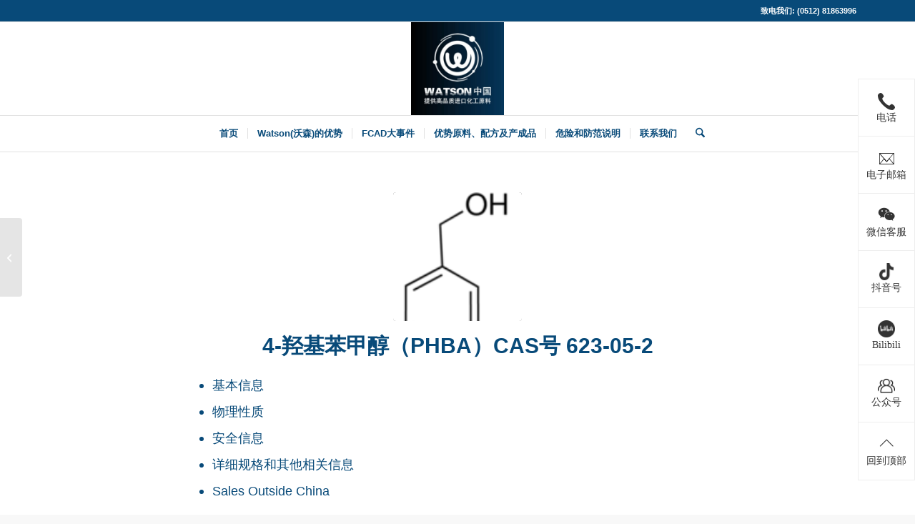

--- FILE ---
content_type: text/html; charset=UTF-8
request_url: https://www.watson-int.cn/4-%E7%BE%9F%E5%9F%BA%E8%8B%AF%E7%94%B2%E9%86%87%EF%BC%88phba%EF%BC%89cas%E5%8F%B7-623-05-2/
body_size: 14788
content:
<!DOCTYPE html>
<html lang="zh-Hans" class="html_stretched responsive av-preloader-disabled  html_header_top html_logo_center html_bottom_nav_header html_menu_right html_custom html_header_sticky html_header_shrinking html_header_topbar_active html_mobile_menu_phone html_header_searchicon html_content_align_center html_header_unstick_top html_header_stretch_disabled html_av-overlay-side html_av-overlay-side-minimal html_av-submenu-noclone html_entry_id_1448 av-cookies-no-cookie-consent av-no-preview av-default-lightbox html_text_menu_active av-mobile-menu-switch-default">
<head>
<meta charset="UTF-8" />
<meta name="robots" content="index, follow" />


<!-- mobile setting -->
<meta name="viewport" content="width=device-width, initial-scale=1">

<!-- Scripts/CSS and wp_head hook -->
<title>4-羟基苯甲醇（PHBA）CAS号 623-05-2 &#8211; Watson(沃森)</title>
<meta name='robots' content='max-image-preview:large' />
	<style>img:is([sizes="auto" i], [sizes^="auto," i]) { contain-intrinsic-size: 3000px 1500px }</style>
	<link rel='stylesheet' id='wp-block-library-css' href='https://www.watson-int.cn/wp-includes/css/dist/block-library/style.css?ver=6.8.3' type='text/css' media='all' />
<style id='global-styles-inline-css' type='text/css'>
:root{--wp--preset--aspect-ratio--square: 1;--wp--preset--aspect-ratio--4-3: 4/3;--wp--preset--aspect-ratio--3-4: 3/4;--wp--preset--aspect-ratio--3-2: 3/2;--wp--preset--aspect-ratio--2-3: 2/3;--wp--preset--aspect-ratio--16-9: 16/9;--wp--preset--aspect-ratio--9-16: 9/16;--wp--preset--color--black: #000000;--wp--preset--color--cyan-bluish-gray: #abb8c3;--wp--preset--color--white: #ffffff;--wp--preset--color--pale-pink: #f78da7;--wp--preset--color--vivid-red: #cf2e2e;--wp--preset--color--luminous-vivid-orange: #ff6900;--wp--preset--color--luminous-vivid-amber: #fcb900;--wp--preset--color--light-green-cyan: #7bdcb5;--wp--preset--color--vivid-green-cyan: #00d084;--wp--preset--color--pale-cyan-blue: #8ed1fc;--wp--preset--color--vivid-cyan-blue: #0693e3;--wp--preset--color--vivid-purple: #9b51e0;--wp--preset--color--metallic-red: #b02b2c;--wp--preset--color--maximum-yellow-red: #edae44;--wp--preset--color--yellow-sun: #eeee22;--wp--preset--color--palm-leaf: #83a846;--wp--preset--color--aero: #7bb0e7;--wp--preset--color--old-lavender: #745f7e;--wp--preset--color--steel-teal: #5f8789;--wp--preset--color--raspberry-pink: #d65799;--wp--preset--color--medium-turquoise: #4ecac2;--wp--preset--gradient--vivid-cyan-blue-to-vivid-purple: linear-gradient(135deg,rgba(6,147,227,1) 0%,rgb(155,81,224) 100%);--wp--preset--gradient--light-green-cyan-to-vivid-green-cyan: linear-gradient(135deg,rgb(122,220,180) 0%,rgb(0,208,130) 100%);--wp--preset--gradient--luminous-vivid-amber-to-luminous-vivid-orange: linear-gradient(135deg,rgba(252,185,0,1) 0%,rgba(255,105,0,1) 100%);--wp--preset--gradient--luminous-vivid-orange-to-vivid-red: linear-gradient(135deg,rgba(255,105,0,1) 0%,rgb(207,46,46) 100%);--wp--preset--gradient--very-light-gray-to-cyan-bluish-gray: linear-gradient(135deg,rgb(238,238,238) 0%,rgb(169,184,195) 100%);--wp--preset--gradient--cool-to-warm-spectrum: linear-gradient(135deg,rgb(74,234,220) 0%,rgb(151,120,209) 20%,rgb(207,42,186) 40%,rgb(238,44,130) 60%,rgb(251,105,98) 80%,rgb(254,248,76) 100%);--wp--preset--gradient--blush-light-purple: linear-gradient(135deg,rgb(255,206,236) 0%,rgb(152,150,240) 100%);--wp--preset--gradient--blush-bordeaux: linear-gradient(135deg,rgb(254,205,165) 0%,rgb(254,45,45) 50%,rgb(107,0,62) 100%);--wp--preset--gradient--luminous-dusk: linear-gradient(135deg,rgb(255,203,112) 0%,rgb(199,81,192) 50%,rgb(65,88,208) 100%);--wp--preset--gradient--pale-ocean: linear-gradient(135deg,rgb(255,245,203) 0%,rgb(182,227,212) 50%,rgb(51,167,181) 100%);--wp--preset--gradient--electric-grass: linear-gradient(135deg,rgb(202,248,128) 0%,rgb(113,206,126) 100%);--wp--preset--gradient--midnight: linear-gradient(135deg,rgb(2,3,129) 0%,rgb(40,116,252) 100%);--wp--preset--font-size--small: 1rem;--wp--preset--font-size--medium: 1.125rem;--wp--preset--font-size--large: 1.75rem;--wp--preset--font-size--x-large: clamp(1.75rem, 3vw, 2.25rem);--wp--preset--spacing--20: 0.44rem;--wp--preset--spacing--30: 0.67rem;--wp--preset--spacing--40: 1rem;--wp--preset--spacing--50: 1.5rem;--wp--preset--spacing--60: 2.25rem;--wp--preset--spacing--70: 3.38rem;--wp--preset--spacing--80: 5.06rem;--wp--preset--shadow--natural: 6px 6px 9px rgba(0, 0, 0, 0.2);--wp--preset--shadow--deep: 12px 12px 50px rgba(0, 0, 0, 0.4);--wp--preset--shadow--sharp: 6px 6px 0px rgba(0, 0, 0, 0.2);--wp--preset--shadow--outlined: 6px 6px 0px -3px rgba(255, 255, 255, 1), 6px 6px rgba(0, 0, 0, 1);--wp--preset--shadow--crisp: 6px 6px 0px rgba(0, 0, 0, 1);}:root { --wp--style--global--content-size: 800px;--wp--style--global--wide-size: 1130px; }:where(body) { margin: 0; }.wp-site-blocks > .alignleft { float: left; margin-right: 2em; }.wp-site-blocks > .alignright { float: right; margin-left: 2em; }.wp-site-blocks > .aligncenter { justify-content: center; margin-left: auto; margin-right: auto; }:where(.is-layout-flex){gap: 0.5em;}:where(.is-layout-grid){gap: 0.5em;}.is-layout-flow > .alignleft{float: left;margin-inline-start: 0;margin-inline-end: 2em;}.is-layout-flow > .alignright{float: right;margin-inline-start: 2em;margin-inline-end: 0;}.is-layout-flow > .aligncenter{margin-left: auto !important;margin-right: auto !important;}.is-layout-constrained > .alignleft{float: left;margin-inline-start: 0;margin-inline-end: 2em;}.is-layout-constrained > .alignright{float: right;margin-inline-start: 2em;margin-inline-end: 0;}.is-layout-constrained > .aligncenter{margin-left: auto !important;margin-right: auto !important;}.is-layout-constrained > :where(:not(.alignleft):not(.alignright):not(.alignfull)){max-width: var(--wp--style--global--content-size);margin-left: auto !important;margin-right: auto !important;}.is-layout-constrained > .alignwide{max-width: var(--wp--style--global--wide-size);}body .is-layout-flex{display: flex;}.is-layout-flex{flex-wrap: wrap;align-items: center;}.is-layout-flex > :is(*, div){margin: 0;}body .is-layout-grid{display: grid;}.is-layout-grid > :is(*, div){margin: 0;}body{padding-top: 0px;padding-right: 0px;padding-bottom: 0px;padding-left: 0px;}a:where(:not(.wp-element-button)){text-decoration: underline;}:root :where(.wp-element-button, .wp-block-button__link){background-color: #32373c;border-width: 0;color: #fff;font-family: inherit;font-size: inherit;line-height: inherit;padding: calc(0.667em + 2px) calc(1.333em + 2px);text-decoration: none;}.has-black-color{color: var(--wp--preset--color--black) !important;}.has-cyan-bluish-gray-color{color: var(--wp--preset--color--cyan-bluish-gray) !important;}.has-white-color{color: var(--wp--preset--color--white) !important;}.has-pale-pink-color{color: var(--wp--preset--color--pale-pink) !important;}.has-vivid-red-color{color: var(--wp--preset--color--vivid-red) !important;}.has-luminous-vivid-orange-color{color: var(--wp--preset--color--luminous-vivid-orange) !important;}.has-luminous-vivid-amber-color{color: var(--wp--preset--color--luminous-vivid-amber) !important;}.has-light-green-cyan-color{color: var(--wp--preset--color--light-green-cyan) !important;}.has-vivid-green-cyan-color{color: var(--wp--preset--color--vivid-green-cyan) !important;}.has-pale-cyan-blue-color{color: var(--wp--preset--color--pale-cyan-blue) !important;}.has-vivid-cyan-blue-color{color: var(--wp--preset--color--vivid-cyan-blue) !important;}.has-vivid-purple-color{color: var(--wp--preset--color--vivid-purple) !important;}.has-metallic-red-color{color: var(--wp--preset--color--metallic-red) !important;}.has-maximum-yellow-red-color{color: var(--wp--preset--color--maximum-yellow-red) !important;}.has-yellow-sun-color{color: var(--wp--preset--color--yellow-sun) !important;}.has-palm-leaf-color{color: var(--wp--preset--color--palm-leaf) !important;}.has-aero-color{color: var(--wp--preset--color--aero) !important;}.has-old-lavender-color{color: var(--wp--preset--color--old-lavender) !important;}.has-steel-teal-color{color: var(--wp--preset--color--steel-teal) !important;}.has-raspberry-pink-color{color: var(--wp--preset--color--raspberry-pink) !important;}.has-medium-turquoise-color{color: var(--wp--preset--color--medium-turquoise) !important;}.has-black-background-color{background-color: var(--wp--preset--color--black) !important;}.has-cyan-bluish-gray-background-color{background-color: var(--wp--preset--color--cyan-bluish-gray) !important;}.has-white-background-color{background-color: var(--wp--preset--color--white) !important;}.has-pale-pink-background-color{background-color: var(--wp--preset--color--pale-pink) !important;}.has-vivid-red-background-color{background-color: var(--wp--preset--color--vivid-red) !important;}.has-luminous-vivid-orange-background-color{background-color: var(--wp--preset--color--luminous-vivid-orange) !important;}.has-luminous-vivid-amber-background-color{background-color: var(--wp--preset--color--luminous-vivid-amber) !important;}.has-light-green-cyan-background-color{background-color: var(--wp--preset--color--light-green-cyan) !important;}.has-vivid-green-cyan-background-color{background-color: var(--wp--preset--color--vivid-green-cyan) !important;}.has-pale-cyan-blue-background-color{background-color: var(--wp--preset--color--pale-cyan-blue) !important;}.has-vivid-cyan-blue-background-color{background-color: var(--wp--preset--color--vivid-cyan-blue) !important;}.has-vivid-purple-background-color{background-color: var(--wp--preset--color--vivid-purple) !important;}.has-metallic-red-background-color{background-color: var(--wp--preset--color--metallic-red) !important;}.has-maximum-yellow-red-background-color{background-color: var(--wp--preset--color--maximum-yellow-red) !important;}.has-yellow-sun-background-color{background-color: var(--wp--preset--color--yellow-sun) !important;}.has-palm-leaf-background-color{background-color: var(--wp--preset--color--palm-leaf) !important;}.has-aero-background-color{background-color: var(--wp--preset--color--aero) !important;}.has-old-lavender-background-color{background-color: var(--wp--preset--color--old-lavender) !important;}.has-steel-teal-background-color{background-color: var(--wp--preset--color--steel-teal) !important;}.has-raspberry-pink-background-color{background-color: var(--wp--preset--color--raspberry-pink) !important;}.has-medium-turquoise-background-color{background-color: var(--wp--preset--color--medium-turquoise) !important;}.has-black-border-color{border-color: var(--wp--preset--color--black) !important;}.has-cyan-bluish-gray-border-color{border-color: var(--wp--preset--color--cyan-bluish-gray) !important;}.has-white-border-color{border-color: var(--wp--preset--color--white) !important;}.has-pale-pink-border-color{border-color: var(--wp--preset--color--pale-pink) !important;}.has-vivid-red-border-color{border-color: var(--wp--preset--color--vivid-red) !important;}.has-luminous-vivid-orange-border-color{border-color: var(--wp--preset--color--luminous-vivid-orange) !important;}.has-luminous-vivid-amber-border-color{border-color: var(--wp--preset--color--luminous-vivid-amber) !important;}.has-light-green-cyan-border-color{border-color: var(--wp--preset--color--light-green-cyan) !important;}.has-vivid-green-cyan-border-color{border-color: var(--wp--preset--color--vivid-green-cyan) !important;}.has-pale-cyan-blue-border-color{border-color: var(--wp--preset--color--pale-cyan-blue) !important;}.has-vivid-cyan-blue-border-color{border-color: var(--wp--preset--color--vivid-cyan-blue) !important;}.has-vivid-purple-border-color{border-color: var(--wp--preset--color--vivid-purple) !important;}.has-metallic-red-border-color{border-color: var(--wp--preset--color--metallic-red) !important;}.has-maximum-yellow-red-border-color{border-color: var(--wp--preset--color--maximum-yellow-red) !important;}.has-yellow-sun-border-color{border-color: var(--wp--preset--color--yellow-sun) !important;}.has-palm-leaf-border-color{border-color: var(--wp--preset--color--palm-leaf) !important;}.has-aero-border-color{border-color: var(--wp--preset--color--aero) !important;}.has-old-lavender-border-color{border-color: var(--wp--preset--color--old-lavender) !important;}.has-steel-teal-border-color{border-color: var(--wp--preset--color--steel-teal) !important;}.has-raspberry-pink-border-color{border-color: var(--wp--preset--color--raspberry-pink) !important;}.has-medium-turquoise-border-color{border-color: var(--wp--preset--color--medium-turquoise) !important;}.has-vivid-cyan-blue-to-vivid-purple-gradient-background{background: var(--wp--preset--gradient--vivid-cyan-blue-to-vivid-purple) !important;}.has-light-green-cyan-to-vivid-green-cyan-gradient-background{background: var(--wp--preset--gradient--light-green-cyan-to-vivid-green-cyan) !important;}.has-luminous-vivid-amber-to-luminous-vivid-orange-gradient-background{background: var(--wp--preset--gradient--luminous-vivid-amber-to-luminous-vivid-orange) !important;}.has-luminous-vivid-orange-to-vivid-red-gradient-background{background: var(--wp--preset--gradient--luminous-vivid-orange-to-vivid-red) !important;}.has-very-light-gray-to-cyan-bluish-gray-gradient-background{background: var(--wp--preset--gradient--very-light-gray-to-cyan-bluish-gray) !important;}.has-cool-to-warm-spectrum-gradient-background{background: var(--wp--preset--gradient--cool-to-warm-spectrum) !important;}.has-blush-light-purple-gradient-background{background: var(--wp--preset--gradient--blush-light-purple) !important;}.has-blush-bordeaux-gradient-background{background: var(--wp--preset--gradient--blush-bordeaux) !important;}.has-luminous-dusk-gradient-background{background: var(--wp--preset--gradient--luminous-dusk) !important;}.has-pale-ocean-gradient-background{background: var(--wp--preset--gradient--pale-ocean) !important;}.has-electric-grass-gradient-background{background: var(--wp--preset--gradient--electric-grass) !important;}.has-midnight-gradient-background{background: var(--wp--preset--gradient--midnight) !important;}.has-small-font-size{font-size: var(--wp--preset--font-size--small) !important;}.has-medium-font-size{font-size: var(--wp--preset--font-size--medium) !important;}.has-large-font-size{font-size: var(--wp--preset--font-size--large) !important;}.has-x-large-font-size{font-size: var(--wp--preset--font-size--x-large) !important;}
:where(.wp-block-post-template.is-layout-flex){gap: 1.25em;}:where(.wp-block-post-template.is-layout-grid){gap: 1.25em;}
:where(.wp-block-columns.is-layout-flex){gap: 2em;}:where(.wp-block-columns.is-layout-grid){gap: 2em;}
:root :where(.wp-block-pullquote){font-size: 1.5em;line-height: 1.6;}
</style>
<link rel='stylesheet' id='5usujian-serv-icon-css-css' href='//www.watson-int.cn/wp-content/plugins/5usujian-super-serv/asset/css/wysj-iconfont.css?ver=3.0.7' type='text/css' media='all' />
<link rel='stylesheet' id='5usujian-serv-normal-css-css' href='//www.watson-int.cn/wp-content/plugins/5usujian-super-serv/asset/css/5usujian-serv-normal.css?ver=3.0.7' type='text/css' media='all' />
<link rel='stylesheet' id='5usujian-serv-custom-css-css' href='//www.watson-int.cn/wp-content/uploads/5usujian-super-serv/5usujian-serv-custom.css?ver=1760348315188' type='text/css' media='all' />
<link rel='stylesheet' id='5usujian-serv-mobile-css-css' href='//www.watson-int.cn/wp-content/plugins/5usujian-super-serv/asset/css/5usujian-serv-mobile.css?ver=3.0.7' type='text/css' media='all' />
<link rel='stylesheet' id='5usujian-serv-compatible-css-css' href='//www.watson-int.cn/wp-content/plugins/5usujian-super-serv/asset/css/5usujian-serv-compatible.css?ver=3.0.7' type='text/css' media='all' />
<link rel='stylesheet' id='avia-merged-styles-css' href='https://www.watson-int.cn/wp-content/uploads/dynamic_avia/avia-merged-styles-987184c49114e245c31c5311dca63d40---69468bb6a2bb5.css' type='text/css' media='all' />
<script type="text/javascript" src="https://www.watson-int.cn/wp-includes/js/jquery/jquery.js?ver=3.7.1" id="jquery-core-js"></script>
<script type="text/javascript" src="//www.watson-int.cn/wp-content/plugins/5usujian-super-serv/asset/js/5usujian-serv-normal.js?ver=3.0.7" id="5usujian-serv-normal-js-js"></script>
<script type="text/javascript" src="https://www.watson-int.cn/wp-content/uploads/dynamic_avia/avia-head-scripts-4eef96767e7ec578c4dcc5eae96076c2---69468bb63c253.js" id="avia-head-scripts-js"></script>
<link rel="https://api.w.org/" href="https://www.watson-int.cn/wp-json/" /><link rel="alternate" title="JSON" type="application/json" href="https://www.watson-int.cn/wp-json/wp/v2/posts/1448" /><link rel="EditURI" type="application/rsd+xml" title="RSD" href="https://www.watson-int.cn/xmlrpc.php?rsd" />

<link rel="canonical" href="https://www.watson-int.cn/4-%e7%be%9f%e5%9f%ba%e8%8b%af%e7%94%b2%e9%86%87%ef%bc%88phba%ef%bc%89cas%e5%8f%b7-623-05-2/" />
<link rel='shortlink' href='https://www.watson-int.cn/?p=1448' />
<link rel="alternate" title="oEmbed (JSON)" type="application/json+oembed" href="https://www.watson-int.cn/wp-json/oembed/1.0/embed?url=https%3A%2F%2Fwww.watson-int.cn%2F4-%25e7%25be%259f%25e5%259f%25ba%25e8%258b%25af%25e7%2594%25b2%25e9%2586%2587%25ef%25bc%2588phba%25ef%25bc%2589cas%25e5%258f%25b7-623-05-2%2F" />
<link rel="alternate" title="oEmbed (XML)" type="text/xml+oembed" href="https://www.watson-int.cn/wp-json/oembed/1.0/embed?url=https%3A%2F%2Fwww.watson-int.cn%2F4-%25e7%25be%259f%25e5%259f%25ba%25e8%258b%25af%25e7%2594%25b2%25e9%2586%2587%25ef%25bc%2588phba%25ef%25bc%2589cas%25e5%258f%25b7-623-05-2%2F&#038;format=xml" />

<link rel="icon" href="https://www.watson-int.cn/wp-content/uploads/2019/10/favicon-300x292.png" type="image/png">
<!--[if lt IE 9]><script src="https://www.watson-int.cn/wp-content/themes/enfold/js/html5shiv.js"></script><![endif]--><link rel="profile" href="https://gmpg.org/xfn/11" />
<link rel="alternate" type="application/rss+xml" title="Watson(沃森) RSS2 Feed" href="https://www.watson-int.cn/feed/" />
<link rel="pingback" href="https://www.watson-int.cn/xmlrpc.php" />

<style type='text/css' media='screen'>
 #top #header_main > .container, #top #header_main > .container .main_menu  .av-main-nav > li > a, #top #header_main #menu-item-shop .cart_dropdown_link{ height:130px; line-height: 130px; }
 .html_top_nav_header .av-logo-container{ height:130px;  }
 .html_header_top.html_header_sticky #top #wrap_all #main{ padding-top:212px; } 
</style>

<!-- To speed up the rendering and to display the site as fast as possible to the user we include some styles and scripts for above the fold content inline -->
<script type="text/javascript">'use strict';var avia_is_mobile=!1;if(/Android|webOS|iPhone|iPad|iPod|BlackBerry|IEMobile|Opera Mini/i.test(navigator.userAgent)&&'ontouchstart' in document.documentElement){avia_is_mobile=!0;document.documentElement.className+=' avia_mobile '}
else{document.documentElement.className+=' avia_desktop '};document.documentElement.className+=' js_active ';(function(){var e=['-webkit-','-moz-','-ms-',''],n='',o=!1,a=!1;for(var t in e){if(e[t]+'transform' in document.documentElement.style){o=!0;n=e[t]+'transform'};if(e[t]+'perspective' in document.documentElement.style){a=!0}};if(o){document.documentElement.className+=' avia_transform '};if(a){document.documentElement.className+=' avia_transform3d '};if(typeof document.getElementsByClassName=='function'&&typeof document.documentElement.getBoundingClientRect=='function'&&avia_is_mobile==!1){if(n&&window.innerHeight>0){setTimeout(function(){var e=0,o={},a=0,t=document.getElementsByClassName('av-parallax'),i=window.pageYOffset||document.documentElement.scrollTop;for(e=0;e<t.length;e++){t[e].style.top='0px';o=t[e].getBoundingClientRect();a=Math.ceil((window.innerHeight+i-o.top)*0.3);t[e].style[n]='translate(0px, '+a+'px)';t[e].style.top='auto';t[e].className+=' enabled-parallax '}},50)}}})();</script><style type="text/css">
		@font-face {font-family: 'entypo-fontello-enfold'; font-weight: normal; font-style: normal; font-display: auto;
		src: url('https://www.watson-int.cn/wp-content/themes/enfold/config-templatebuilder/avia-template-builder/assets/fonts/entypo-fontello-enfold/entypo-fontello-enfold.woff2') format('woff2'),
		url('https://www.watson-int.cn/wp-content/themes/enfold/config-templatebuilder/avia-template-builder/assets/fonts/entypo-fontello-enfold/entypo-fontello-enfold.woff') format('woff'),
		url('https://www.watson-int.cn/wp-content/themes/enfold/config-templatebuilder/avia-template-builder/assets/fonts/entypo-fontello-enfold/entypo-fontello-enfold.ttf') format('truetype'),
		url('https://www.watson-int.cn/wp-content/themes/enfold/config-templatebuilder/avia-template-builder/assets/fonts/entypo-fontello-enfold/entypo-fontello-enfold.svg#entypo-fontello-enfold') format('svg'),
		url('https://www.watson-int.cn/wp-content/themes/enfold/config-templatebuilder/avia-template-builder/assets/fonts/entypo-fontello-enfold/entypo-fontello-enfold.eot'),
		url('https://www.watson-int.cn/wp-content/themes/enfold/config-templatebuilder/avia-template-builder/assets/fonts/entypo-fontello-enfold/entypo-fontello-enfold.eot?#iefix') format('embedded-opentype');
		}

		#top .avia-font-entypo-fontello-enfold, body .avia-font-entypo-fontello-enfold, html body [data-av_iconfont='entypo-fontello-enfold']:before{ font-family: 'entypo-fontello-enfold'; }
		
		@font-face {font-family: 'entypo-fontello'; font-weight: normal; font-style: normal; font-display: auto;
		src: url('https://www.watson-int.cn/wp-content/themes/enfold/config-templatebuilder/avia-template-builder/assets/fonts/entypo-fontello/entypo-fontello.woff2') format('woff2'),
		url('https://www.watson-int.cn/wp-content/themes/enfold/config-templatebuilder/avia-template-builder/assets/fonts/entypo-fontello/entypo-fontello.woff') format('woff'),
		url('https://www.watson-int.cn/wp-content/themes/enfold/config-templatebuilder/avia-template-builder/assets/fonts/entypo-fontello/entypo-fontello.ttf') format('truetype'),
		url('https://www.watson-int.cn/wp-content/themes/enfold/config-templatebuilder/avia-template-builder/assets/fonts/entypo-fontello/entypo-fontello.svg#entypo-fontello') format('svg'),
		url('https://www.watson-int.cn/wp-content/themes/enfold/config-templatebuilder/avia-template-builder/assets/fonts/entypo-fontello/entypo-fontello.eot'),
		url('https://www.watson-int.cn/wp-content/themes/enfold/config-templatebuilder/avia-template-builder/assets/fonts/entypo-fontello/entypo-fontello.eot?#iefix') format('embedded-opentype');
		}

		#top .avia-font-entypo-fontello, body .avia-font-entypo-fontello, html body [data-av_iconfont='entypo-fontello']:before{ font-family: 'entypo-fontello'; }
		
		@font-face {font-family: 'justice'; font-weight: normal; font-style: normal; font-display: auto;
		src: url('https://www.watson-int.cn/wp-content/uploads/avia_fonts/justice/justice.woff2') format('woff2'),
		url('https://www.watson-int.cn/wp-content/uploads/avia_fonts/justice/justice.woff') format('woff'),
		url('https://www.watson-int.cn/wp-content/uploads/avia_fonts/justice/justice.ttf') format('truetype'),
		url('https://www.watson-int.cn/wp-content/uploads/avia_fonts/justice/justice.svg#justice') format('svg'),
		url('https://www.watson-int.cn/wp-content/uploads/avia_fonts/justice/justice.eot'),
		url('https://www.watson-int.cn/wp-content/uploads/avia_fonts/justice/justice.eot?#iefix') format('embedded-opentype');
		}

		#top .avia-font-justice, body .avia-font-justice, html body [data-av_iconfont='justice']:before{ font-family: 'justice'; }
		</style>

<!--
Debugging Info for Theme support: 

Theme: Enfold
Version: 7.1.3
Installed: enfold
AviaFramework Version: 5.6
AviaBuilder Version: 6.0
aviaElementManager Version: 1.0.1
ML:512-PU:31-PLA:8
WP:6.8.3
Compress: CSS:all theme files - JS:all theme files
Updates: disabled
PLAu:8
-->
</head>

<body id="top" class="wp-singular post-template-default single single-post postid-1448 single-format-standard wp-theme-enfold stretched no_sidebar_border rtl_columns av-curtain-numeric arial-websave arial  post-type-post category-product category- avia-responsive-images-support" itemscope="itemscope" itemtype="https://schema.org/WebPage" >

	
	<div id='wrap_all'>

	
<header id='header' class='all_colors header_color light_bg_color  av_header_top av_logo_center av_bottom_nav_header av_menu_right av_custom av_header_sticky av_header_shrinking av_header_stretch_disabled av_mobile_menu_phone av_header_searchicon av_header_unstick_top av_seperator_small_border' aria-label="Header" data-av_shrink_factor='50' role="banner" itemscope="itemscope" itemtype="https://schema.org/WPHeader" >

		<div id='header_meta' class='container_wrap container_wrap_meta  av_secondary_left av_extra_header_active av_phone_active_right av_entry_id_1448'>

			      <div class='container'>
			      <div class='phone-info '><div>致电我们: (0512) 81863996</div></div>			      </div>
		</div>

		<div  id='header_main' class='container_wrap container_wrap_logo'>

        <div class='container av-logo-container'><div class='inner-container'><span class='logo avia-standard-logo'><a href='https://www.watson-int.cn/' class='' aria-label='Watson(沃森)' ><img src="https://www.watson-int.cn/wp-content/uploads/2019/10/new-logo-300x300.jpg" height="100" width="300" alt='Watson(沃森)' title='' /></a></span></div></div><div id='header_main_alternate' class='container_wrap'><div class='container'><nav class='main_menu' data-selectname='Select a page'  role="navigation" itemscope="itemscope" itemtype="https://schema.org/SiteNavigationElement" ><div class="avia-menu av-main-nav-wrap"><ul role="menu" class="menu av-main-nav" id="avia-menu"><li role="menuitem" id="menu-item-850" class="menu-item menu-item-type-post_type menu-item-object-page menu-item-home menu-item-top-level menu-item-top-level-1"><a href="https://www.watson-int.cn/" itemprop="url" tabindex="0"><span class="avia-bullet"></span><span class="avia-menu-text">首页</span><span class="avia-menu-fx"><span class="avia-arrow-wrap"><span class="avia-arrow"></span></span></span></a></li>
<li role="menuitem" id="menu-item-921" class="menu-item menu-item-type-custom menu-item-object-custom menu-item-home menu-item-top-level menu-item-top-level-2"><a href="https://www.watson-int.cn/#about" itemprop="url" tabindex="0"><span class="avia-bullet"></span><span class="avia-menu-text">Watson(沃森)的优势</span><span class="avia-menu-fx"><span class="avia-arrow-wrap"><span class="avia-arrow"></span></span></span></a></li>
<li role="menuitem" id="menu-item-78413" class="menu-item menu-item-type-taxonomy menu-item-object-category menu-item-top-level menu-item-top-level-3"><a href="https://www.watson-int.cn/category/fcad%e5%a4%a7%e4%ba%8b%e4%bb%b6/" itemprop="url" tabindex="0"><span class="avia-bullet"></span><span class="avia-menu-text">FCAD大事件</span><span class="avia-menu-fx"><span class="avia-arrow-wrap"><span class="avia-arrow"></span></span></span></a></li>
<li role="menuitem" id="menu-item-922" class="menu-item menu-item-type-custom menu-item-object-custom menu-item-home menu-item-has-children menu-item-top-level menu-item-top-level-4"><a href="https://www.watson-int.cn/#product" itemprop="url" tabindex="0"><span class="avia-bullet"></span><span class="avia-menu-text">优势原料、配方及产成品</span><span class="avia-menu-fx"><span class="avia-arrow-wrap"><span class="avia-arrow"></span></span></span></a>


<ul class="sub-menu">
	<li role="menuitem" id="menu-item-78387" class="menu-item menu-item-type-taxonomy menu-item-object-category menu-item-has-children"><a href="https://www.watson-int.cn/category/product/%e5%8e%9f%e6%96%99%e5%8d%95%e4%bd%93/chemwhat%e3%80%90%e5%87%af%e6%9c%9b%e3%80%91%e8%bf%9b%e5%8f%a3%e5%85%88%e8%bf%9b%e5%8d%8a%e5%af%bc%e4%bd%93%e6%9d%90%e6%96%99/" itemprop="url" tabindex="0"><span class="avia-bullet"></span><span class="avia-menu-text">ChemWhat【凯望】进口先进半导体材料</span></a>
	<ul class="sub-menu">
		<li role="menuitem" id="menu-item-78389" class="menu-item menu-item-type-taxonomy menu-item-object-category"><a href="https://www.watson-int.cn/category/product/%e5%8e%9f%e6%96%99%e5%8d%95%e4%bd%93/chemwhat%e3%80%90%e5%87%af%e6%9c%9b%e3%80%91%e8%bf%9b%e5%8f%a3%e5%85%88%e8%bf%9b%e5%8d%8a%e5%af%bc%e4%bd%93%e6%9d%90%e6%96%99/%e5%8d%95%e8%b4%a8/" itemprop="url" tabindex="0"><span class="avia-bullet"></span><span class="avia-menu-text">单质</span></a></li>
		<li role="menuitem" id="menu-item-78399" class="menu-item menu-item-type-taxonomy menu-item-object-category"><a href="https://www.watson-int.cn/category/product/%e5%8e%9f%e6%96%99%e5%8d%95%e4%bd%93/chemwhat%e3%80%90%e5%87%af%e6%9c%9b%e3%80%91%e8%bf%9b%e5%8f%a3%e5%85%88%e8%bf%9b%e5%8d%8a%e5%af%bc%e4%bd%93%e6%9d%90%e6%96%99/%e7%a2%b2%e5%8c%96%e7%89%a9/" itemprop="url" tabindex="0"><span class="avia-bullet"></span><span class="avia-menu-text">碲化物</span></a></li>
		<li role="menuitem" id="menu-item-78398" class="menu-item menu-item-type-taxonomy menu-item-object-category"><a href="https://www.watson-int.cn/category/product/%e5%8e%9f%e6%96%99%e5%8d%95%e4%bd%93/chemwhat%e3%80%90%e5%87%af%e6%9c%9b%e3%80%91%e8%bf%9b%e5%8f%a3%e5%85%88%e8%bf%9b%e5%8d%8a%e5%af%bc%e4%bd%93%e6%9d%90%e6%96%99/%e7%a2%98%e5%8c%96%e7%89%a9/" itemprop="url" tabindex="0"><span class="avia-bullet"></span><span class="avia-menu-text">碘化物</span></a></li>
		<li role="menuitem" id="menu-item-78391" class="menu-item menu-item-type-taxonomy menu-item-object-category"><a href="https://www.watson-int.cn/category/product/%e5%8e%9f%e6%96%99%e5%8d%95%e4%bd%93/chemwhat%e3%80%90%e5%87%af%e6%9c%9b%e3%80%91%e8%bf%9b%e5%8f%a3%e5%85%88%e8%bf%9b%e5%8d%8a%e5%af%bc%e4%bd%93%e6%9d%90%e6%96%99/%e6%b0%9f%e5%8c%96%e7%89%a9/" itemprop="url" tabindex="0"><span class="avia-bullet"></span><span class="avia-menu-text">氟化物</span></a></li>
		<li role="menuitem" id="menu-item-78400" class="menu-item menu-item-type-taxonomy menu-item-object-category"><a href="https://www.watson-int.cn/category/product/%e5%8e%9f%e6%96%99%e5%8d%95%e4%bd%93/chemwhat%e3%80%90%e5%87%af%e6%9c%9b%e3%80%91%e8%bf%9b%e5%8f%a3%e5%85%88%e8%bf%9b%e5%8d%8a%e5%af%bc%e4%bd%93%e6%9d%90%e6%96%99/%e7%a3%b7%e5%8c%96%e7%89%a9/" itemprop="url" tabindex="0"><span class="avia-bullet"></span><span class="avia-menu-text">磷化物</span></a></li>
		<li role="menuitem" id="menu-item-78397" class="menu-item menu-item-type-taxonomy menu-item-object-category"><a href="https://www.watson-int.cn/category/product/%e5%8e%9f%e6%96%99%e5%8d%95%e4%bd%93/chemwhat%e3%80%90%e5%87%af%e6%9c%9b%e3%80%91%e8%bf%9b%e5%8f%a3%e5%85%88%e8%bf%9b%e5%8d%8a%e5%af%bc%e4%bd%93%e6%9d%90%e6%96%99/%e7%a1%ab%e5%8c%96%e7%89%a9/" itemprop="url" tabindex="0"><span class="avia-bullet"></span><span class="avia-menu-text">硫化物</span></a></li>
		<li role="menuitem" id="menu-item-78393" class="menu-item menu-item-type-taxonomy menu-item-object-category"><a href="https://www.watson-int.cn/category/product/%e5%8e%9f%e6%96%99%e5%8d%95%e4%bd%93/chemwhat%e3%80%90%e5%87%af%e6%9c%9b%e3%80%91%e8%bf%9b%e5%8f%a3%e5%85%88%e8%bf%9b%e5%8d%8a%e5%af%bc%e4%bd%93%e6%9d%90%e6%96%99/%e6%b0%af%e5%8c%96%e7%89%a9/" itemprop="url" tabindex="0"><span class="avia-bullet"></span><span class="avia-menu-text">氯化物</span></a></li>
		<li role="menuitem" id="menu-item-78395" class="menu-item menu-item-type-taxonomy menu-item-object-category"><a href="https://www.watson-int.cn/category/product/%e5%8e%9f%e6%96%99%e5%8d%95%e4%bd%93/chemwhat%e3%80%90%e5%87%af%e6%9c%9b%e3%80%91%e8%bf%9b%e5%8f%a3%e5%85%88%e8%bf%9b%e5%8d%8a%e5%af%bc%e4%bd%93%e6%9d%90%e6%96%99/%e7%a0%b7%e5%8c%96%e7%89%a9/" itemprop="url" tabindex="0"><span class="avia-bullet"></span><span class="avia-menu-text">砷化物</span></a></li>
		<li role="menuitem" id="menu-item-78401" class="menu-item menu-item-type-taxonomy menu-item-object-category"><a href="https://www.watson-int.cn/category/product/%e5%8e%9f%e6%96%99%e5%8d%95%e4%bd%93/chemwhat%e3%80%90%e5%87%af%e6%9c%9b%e3%80%91%e8%bf%9b%e5%8f%a3%e5%85%88%e8%bf%9b%e5%8d%8a%e5%af%bc%e4%bd%93%e6%9d%90%e6%96%99/%e9%94%91%e5%8c%96%e7%89%a9/" itemprop="url" tabindex="0"><span class="avia-bullet"></span><span class="avia-menu-text">锑化物</span></a></li>
		<li role="menuitem" id="menu-item-78396" class="menu-item menu-item-type-taxonomy menu-item-object-category"><a href="https://www.watson-int.cn/category/product/%e5%8e%9f%e6%96%99%e5%8d%95%e4%bd%93/chemwhat%e3%80%90%e5%87%af%e6%9c%9b%e3%80%91%e8%bf%9b%e5%8f%a3%e5%85%88%e8%bf%9b%e5%8d%8a%e5%af%bc%e4%bd%93%e6%9d%90%e6%96%99/%e7%a1%92%e5%8c%96%e7%89%a9/" itemprop="url" tabindex="0"><span class="avia-bullet"></span><span class="avia-menu-text">硒化物</span></a></li>
		<li role="menuitem" id="menu-item-78394" class="menu-item menu-item-type-taxonomy menu-item-object-category"><a href="https://www.watson-int.cn/category/product/%e5%8e%9f%e6%96%99%e5%8d%95%e4%bd%93/chemwhat%e3%80%90%e5%87%af%e6%9c%9b%e3%80%91%e8%bf%9b%e5%8f%a3%e5%85%88%e8%bf%9b%e5%8d%8a%e5%af%bc%e4%bd%93%e6%9d%90%e6%96%99/%e6%ba%b4%e5%8c%96%e7%89%a9/" itemprop="url" tabindex="0"><span class="avia-bullet"></span><span class="avia-menu-text">溴化物</span></a></li>
		<li role="menuitem" id="menu-item-78392" class="menu-item menu-item-type-taxonomy menu-item-object-category"><a href="https://www.watson-int.cn/category/product/%e5%8e%9f%e6%96%99%e5%8d%95%e4%bd%93/chemwhat%e3%80%90%e5%87%af%e6%9c%9b%e3%80%91%e8%bf%9b%e5%8f%a3%e5%85%88%e8%bf%9b%e5%8d%8a%e5%af%bc%e4%bd%93%e6%9d%90%e6%96%99/%e6%b0%a7%e5%8c%96%e7%89%a9/" itemprop="url" tabindex="0"><span class="avia-bullet"></span><span class="avia-menu-text">氧化物</span></a></li>
		<li role="menuitem" id="menu-item-78390" class="menu-item menu-item-type-taxonomy menu-item-object-category"><a href="https://www.watson-int.cn/category/product/%e5%8e%9f%e6%96%99%e5%8d%95%e4%bd%93/chemwhat%e3%80%90%e5%87%af%e6%9c%9b%e3%80%91%e8%bf%9b%e5%8f%a3%e5%85%88%e8%bf%9b%e5%8d%8a%e5%af%bc%e4%bd%93%e6%9d%90%e6%96%99/%e6%9c%89%e6%9c%ba%e6%9d%90%e6%96%99/" itemprop="url" tabindex="0"><span class="avia-bullet"></span><span class="avia-menu-text">有机材料</span></a></li>
		<li role="menuitem" id="menu-item-78388" class="menu-item menu-item-type-taxonomy menu-item-object-category"><a href="https://www.watson-int.cn/category/product/%e5%8e%9f%e6%96%99%e5%8d%95%e4%bd%93/chemwhat%e3%80%90%e5%87%af%e6%9c%9b%e3%80%91%e8%bf%9b%e5%8f%a3%e5%85%88%e8%bf%9b%e5%8d%8a%e5%af%bc%e4%bd%93%e6%9d%90%e6%96%99/%e5%85%b6%e4%bb%96/" itemprop="url" tabindex="0"><span class="avia-bullet"></span><span class="avia-menu-text">其他</span></a></li>
	</ul>
</li>
	<li role="menuitem" id="menu-item-78402" class="menu-item menu-item-type-taxonomy menu-item-object-category"><a href="https://www.watson-int.cn/category/product/%e5%8e%9f%e6%96%99%e5%8d%95%e4%bd%93/chemwhat%e3%80%90%e5%87%af%e6%9c%9b%e3%80%91%e8%bf%9b%e5%8f%a3%e6%9d%82%e8%b4%a8%e5%af%b9%e7%85%a7%e5%93%81/" itemprop="url" tabindex="0"><span class="avia-bullet"></span><span class="avia-menu-text">ChemWhat【凯望】进口杂质对照品</span></a></li>
	<li role="menuitem" id="menu-item-79020" class="menu-item menu-item-type-taxonomy menu-item-object-category"><a href="https://www.watson-int.cn/category/product/chemwhat%e3%80%90%e5%87%af%e6%9c%9b%e3%80%91%e8%bf%9b%e5%8f%a3%e6%9c%89%e6%9c%ba%e5%85%89%e4%bc%8f%e5%8d%95%e4%bd%93/" itemprop="url" tabindex="0"><span class="avia-bullet"></span><span class="avia-menu-text">ChemWhat【凯望】进口有机光伏单体</span></a></li>
	<li role="menuitem" id="menu-item-78940" class="menu-item menu-item-type-taxonomy menu-item-object-category"><a href="https://www.watson-int.cn/category/product/chemwhat%e3%80%90%e5%87%af%e6%9c%9b%e3%80%91%e5%88%86%e5%ad%90%e7%94%9f%e7%89%a9%e5%ad%a6%e8%af%95%e5%89%82/" itemprop="url" tabindex="0"><span class="avia-bullet"></span><span class="avia-menu-text">ChemWhat【凯望】分子生物学试剂</span></a></li>
	<li role="menuitem" id="menu-item-78385" class="menu-item menu-item-type-taxonomy menu-item-object-category"><a href="https://www.watson-int.cn/category/product/chemwhat%e9%87%8d%e7%bb%84%e8%9b%8b%e7%99%bd/" itemprop="url" tabindex="0"><span class="avia-bullet"></span><span class="avia-menu-text">ChemWhat重组蛋白</span></a></li>
	<li role="menuitem" id="menu-item-78942" class="menu-item menu-item-type-custom menu-item-object-custom"><a href="/ChemWhat-Biotech-Products.pdf" itemprop="url" tabindex="0"><span class="avia-bullet"></span><span class="avia-menu-text">ChemWhat【凯望】进口生物技术产品目录(2.1M)</span></a></li>
	<li role="menuitem" id="menu-item-78386" class="menu-item menu-item-type-taxonomy menu-item-object-category current-post-ancestor current-menu-parent current-post-parent menu-item-has-children"><a href="https://www.watson-int.cn/category/product/%e5%8e%9f%e6%96%99%e5%8d%95%e4%bd%93/" itemprop="url" tabindex="0"><span class="avia-bullet"></span><span class="avia-menu-text">原料单体</span></a>
	<ul class="sub-menu">
		<li role="menuitem" id="menu-item-78407" class="menu-item menu-item-type-taxonomy menu-item-object-category"><a href="https://www.watson-int.cn/category/product/%e5%8e%9f%e6%96%99%e5%8d%95%e4%bd%93/%e7%89%99%e7%a7%91%e4%ba%a7%e5%93%81%e5%8e%9f%e6%96%99/" itemprop="url" tabindex="0"><span class="avia-bullet"></span><span class="avia-menu-text">牙科产品原料</span></a></li>
		<li role="menuitem" id="menu-item-78408" class="menu-item menu-item-type-taxonomy menu-item-object-category"><a href="https://www.watson-int.cn/category/product/%e5%8e%9f%e6%96%99%e5%8d%95%e4%bd%93/%e8%af%8a%e6%96%ad%e8%af%95%e5%89%82%e5%8e%9f%e6%96%99/" itemprop="url" tabindex="0"><span class="avia-bullet"></span><span class="avia-menu-text">诊断试剂原料</span></a></li>
		<li role="menuitem" id="menu-item-78403" class="menu-item menu-item-type-taxonomy menu-item-object-category"><a href="https://www.watson-int.cn/category/product/%e5%8e%9f%e6%96%99%e5%8d%95%e4%bd%93/peg%e8%bf%9e%e6%8e%a5%e5%ad%90/" itemprop="url" tabindex="0"><span class="avia-bullet"></span><span class="avia-menu-text">PEG连接子</span></a></li>
		<li role="menuitem" id="menu-item-78405" class="menu-item menu-item-type-taxonomy menu-item-object-category"><a href="https://www.watson-int.cn/category/product/%e5%8e%9f%e6%96%99%e5%8d%95%e4%bd%93/%e5%8c%bb%e8%8d%af%e5%8e%9f%e6%96%99/" itemprop="url" tabindex="0"><span class="avia-bullet"></span><span class="avia-menu-text">医药原料</span></a></li>
		<li role="menuitem" id="menu-item-78404" class="menu-item menu-item-type-taxonomy menu-item-object-category"><a href="https://www.watson-int.cn/category/product/%e5%8e%9f%e6%96%99%e5%8d%95%e4%bd%93/%e5%8c%96%e5%a6%86%e5%93%81%e5%8e%9f%e6%96%99/" itemprop="url" tabindex="0"><span class="avia-bullet"></span><span class="avia-menu-text">化妆品原料</span></a></li>
		<li role="menuitem" id="menu-item-78409" class="menu-item menu-item-type-taxonomy menu-item-object-category"><a href="https://www.watson-int.cn/category/product/%e5%8e%9f%e6%96%99%e5%8d%95%e4%bd%93/%e9%a3%9f%e5%93%81%e6%b7%bb%e5%8a%a0%e5%8e%9f%e6%96%99/" itemprop="url" tabindex="0"><span class="avia-bullet"></span><span class="avia-menu-text">食品添加原料</span></a></li>
		<li role="menuitem" id="menu-item-78406" class="menu-item menu-item-type-taxonomy menu-item-object-category"><a href="https://www.watson-int.cn/category/product/%e5%8e%9f%e6%96%99%e5%8d%95%e4%bd%93/%e5%8d%9f%e5%95%89/" itemprop="url" tabindex="0"><span class="avia-bullet"></span><span class="avia-menu-text">卟啉</span></a></li>
	</ul>
</li>
	<li role="menuitem" id="menu-item-78410" class="menu-item menu-item-type-taxonomy menu-item-object-category"><a href="https://www.watson-int.cn/category/product/%e9%85%8d%e6%96%b9%e5%92%8c%e4%ba%a7%e6%88%90%e5%93%81/" itemprop="url" tabindex="0"><span class="avia-bullet"></span><span class="avia-menu-text">配方和产成品</span></a></li>
</ul>
</li>
<li role="menuitem" id="menu-item-1045" class="menu-item menu-item-type-post_type menu-item-object-page menu-item-top-level menu-item-top-level-5"><a href="https://www.watson-int.cn/%e5%8d%b1%e9%99%a9%e5%92%8c%e9%98%b2%e8%8c%83%e8%af%b4%e6%98%8e/" itemprop="url" tabindex="0"><span class="avia-bullet"></span><span class="avia-menu-text">危险和防范说明</span><span class="avia-menu-fx"><span class="avia-arrow-wrap"><span class="avia-arrow"></span></span></span></a></li>
<li role="menuitem" id="menu-item-923" class="menu-item menu-item-type-custom menu-item-object-custom menu-item-home menu-item-top-level menu-item-top-level-6"><a href="https://www.watson-int.cn/#contact" itemprop="url" tabindex="0"><span class="avia-bullet"></span><span class="avia-menu-text">联系我们</span><span class="avia-menu-fx"><span class="avia-arrow-wrap"><span class="avia-arrow"></span></span></span></a></li>
<li id="menu-item-search" class="noMobile menu-item menu-item-search-dropdown menu-item-avia-special" role="menuitem"><a class="avia-svg-icon avia-font-svg_entypo-fontello" aria-label="Search" href="?s=" rel="nofollow" title="Click to open the search input field" data-avia-search-tooltip="
&lt;search&gt;
	&lt;form role=&quot;search&quot; action=&quot;https://www.watson-int.cn/&quot; id=&quot;searchform&quot; method=&quot;get&quot; class=&quot;&quot;&gt;
		&lt;div&gt;
&lt;span class='av_searchform_search avia-svg-icon avia-font-svg_entypo-fontello' data-av_svg_icon='search' data-av_iconset='svg_entypo-fontello'&gt;&lt;svg version=&quot;1.1&quot; xmlns=&quot;http://www.w3.org/2000/svg&quot; width=&quot;25&quot; height=&quot;32&quot; viewBox=&quot;0 0 25 32&quot; preserveAspectRatio=&quot;xMidYMid meet&quot; aria-labelledby='av-svg-title-1' aria-describedby='av-svg-desc-1' role=&quot;graphics-symbol&quot; aria-hidden=&quot;true&quot;&gt;
&lt;title id='av-svg-title-1'&gt;Search&lt;/title&gt;
&lt;desc id='av-svg-desc-1'&gt;Search&lt;/desc&gt;
&lt;path d=&quot;M24.704 24.704q0.96 1.088 0.192 1.984l-1.472 1.472q-1.152 1.024-2.176 0l-6.080-6.080q-2.368 1.344-4.992 1.344-4.096 0-7.136-3.040t-3.040-7.136 2.88-7.008 6.976-2.912 7.168 3.040 3.072 7.136q0 2.816-1.472 5.184zM3.008 13.248q0 2.816 2.176 4.992t4.992 2.176 4.832-2.016 2.016-4.896q0-2.816-2.176-4.96t-4.992-2.144-4.832 2.016-2.016 4.832z&quot;&gt;&lt;/path&gt;
&lt;/svg&gt;&lt;/span&gt;			&lt;input type=&quot;submit&quot; value=&quot;&quot; id=&quot;searchsubmit&quot; class=&quot;button&quot; title=&quot;Enter at least 3 characters to show search results in a dropdown or click to route to search result page to show all results&quot; /&gt;
			&lt;input type=&quot;search&quot; id=&quot;s&quot; name=&quot;s&quot; value=&quot;&quot; aria-label='Search' placeholder='Search' required /&gt;
		&lt;/div&gt;
	&lt;/form&gt;
&lt;/search&gt;
" data-av_svg_icon='search' data-av_iconset='svg_entypo-fontello'><svg version="1.1" xmlns="http://www.w3.org/2000/svg" width="25" height="32" viewBox="0 0 25 32" preserveAspectRatio="xMidYMid meet" aria-labelledby='av-svg-title-2' aria-describedby='av-svg-desc-2' role="graphics-symbol" aria-hidden="true">
<title id='av-svg-title-2'>Click to open the search input field</title>
<desc id='av-svg-desc-2'>Click to open the search input field</desc>
<path d="M24.704 24.704q0.96 1.088 0.192 1.984l-1.472 1.472q-1.152 1.024-2.176 0l-6.080-6.080q-2.368 1.344-4.992 1.344-4.096 0-7.136-3.040t-3.040-7.136 2.88-7.008 6.976-2.912 7.168 3.040 3.072 7.136q0 2.816-1.472 5.184zM3.008 13.248q0 2.816 2.176 4.992t4.992 2.176 4.832-2.016 2.016-4.896q0-2.816-2.176-4.96t-4.992-2.144-4.832 2.016-2.016 4.832z"></path>
</svg><span class="avia_hidden_link_text">Search</span></a></li><li class="av-burger-menu-main menu-item-avia-special av-small-burger-icon" role="menuitem">
	        			<a href="#" aria-label="Menu" aria-hidden="false">
							<span class="av-hamburger av-hamburger--spin av-js-hamburger">
								<span class="av-hamburger-box">
						          <span class="av-hamburger-inner"></span>
						          <strong>Menu</strong>
								</span>
							</span>
							<span class="avia_hidden_link_text">Menu</span>
						</a>
	        		   </li></ul></div></nav></div> </div> 
		<!-- end container_wrap-->
		</div>
<div class="header_bg"></div>
<!-- end header -->
</header>

	<div id='main' class='all_colors' data-scroll-offset='130'>

	
		<div class='container_wrap container_wrap_first main_color fullsize'>

			<div class='container template-blog template-single-blog '>

				<main class='content units av-content-full alpha  av-blog-meta-author-disabled av-blog-meta-comments-disabled av-blog-meta-category-disabled av-blog-meta-date-disabled av-blog-meta-html-info-disabled av-blog-meta-tag-disabled av-main-single'  role="main" itemscope="itemscope" itemtype="https://schema.org/Blog" >

					<article class="post-entry post-entry-type-standard post-entry-1448 post-loop-1 post-parity-odd post-entry-last single-small with-slider post-1448 post type-post status-publish format-standard has-post-thumbnail hentry category-product category-17"  itemscope="itemscope" itemtype="https://schema.org/BlogPosting" itemprop="blogPost" ><div class="blog-meta"><a href="https://www.watson-int.cn/wp-content/uploads/2020/11/4-羟基苯甲醇（PHBA）CAS号-623-05-2-结构式.png" class='small-preview'  title="4-羟基苯甲醇（PHBA）CAS号-623-05-2-结构式"   itemprop="image" itemscope="itemscope" itemtype="https://schema.org/ImageObject" ><img loading="lazy" width="109" height="180" src="https://www.watson-int.cn/wp-content/uploads/2020/11/4-羟基苯甲醇（PHBA）CAS号-623-05-2-结构式-109x180.png" class="wp-image-1449 avia-img-lazy-loading-1449 attachment-square size-square wp-post-image" alt="4-羟基苯甲醇（PHBA）CAS号-623-05-2-结构式" decoding="async" /><span class='iconfont avia-svg-icon avia-font-svg_entypo-fontello' data-av_svg_icon='pencil' data-av_iconset='svg_entypo-fontello' ><svg version="1.1" xmlns="http://www.w3.org/2000/svg" width="25" height="32" viewBox="0 0 25 32" preserveAspectRatio="xMidYMid meet" role="graphics-symbol" aria-hidden="true">
<path d="M22.976 5.44q1.024 1.024 1.504 2.048t0.48 1.536v0.512l-8.064 8.064-9.28 9.216-7.616 1.664 1.6-7.68 9.28-9.216 8.064-8.064q1.728-0.384 4.032 1.92zM7.168 25.92l0.768-0.768q-0.064-1.408-1.664-3.008-0.704-0.704-1.44-1.12t-1.12-0.416l-0.448-0.064-0.704 0.768-0.576 2.56q0.896 0.512 1.472 1.088 0.768 0.768 1.152 1.536z"></path>
</svg></span></a></div><div class='entry-content-wrapper clearfix standard-content'><header class="entry-content-header" aria-label="Post: 4-羟基苯甲醇（PHBA）CAS号 623-05-2"><h1 class='post-title entry-title '  itemprop="headline" >4-羟基苯甲醇（PHBA）CAS号 623-05-2<span class="post-format-icon minor-meta"></span></h1><span class="post-meta-infos"></span></header><div class="entry-content"  itemprop="text" >
        <style>
            .post-date, .post-author, .slide-meta, .author, .date, .entry-date, .entry-meta { display: none !important; }
        </style>
    
<ul class="wp-block-list"><li><a href="#iden">基本信息</a></li><li><a href="#prop">物理性质</a></li><li><a href="#safe">安全信息</a></li><li><a href="#spec">详细规格和其他相关信息</a></li><li><a href="#link">Sales Outside China</a></li></ul>



<h2 class="wp-block-heading" id="iden">基本信息</h2>



<h4 class="wp-block-heading">CAS(化学文摘登记)号</h4>



<p>623-05-2</p>



<h4 class="wp-block-heading">中文名称</h4>



<p>4-羟基苯甲醇（PHBA）</p>



<h4 class="wp-block-heading">中文别称</h4>



<p>4-羟基苄醇<br>4-羟基-苄基-醇<br>对-（羟甲基）苯酚<br>对羟基苯甲醇<br>α-羟基对甲酚<br>2'-氨基-1,1'-双萘-2-油</p>



<h4 class="wp-block-heading">简化分子线性输入规范(SMILES)</h4>



<p>c1cc(ccc1CO)O</p>



<h4 class="wp-block-heading">StdInChI</h4>



<p>InChI=1S/C7H8O2/c8-5-6-1-3-7(9)4-2-6/h1-4,8-9H,5H2</p>



<h4 class="wp-block-heading">StdInChIKey</h4>



<p>BVJSUAQZOZWCKN-UHFFFAOYSA-N</p>



<h4 class="wp-block-heading">分子式</h4>



<p>C<sub>7</sub>H<sub>8</sub>O<sub>2</sub></p>



<h4 class="wp-block-heading">分子量</h4>



<p>124.137</p>



<h4 class="wp-block-heading">EINECS号</h4>



<p>210-768-0</p>



<h4 class="wp-block-heading">贝尔斯坦(Beilstein)注册号</h4>



<p>1858967</p>



<h4 class="wp-block-heading">MDL编号</h4>



<p>MFCD00004658</p>



<h2 class="wp-block-heading" id="prop">物理性质</h2>



<h4 class="wp-block-heading">外观</h4>



<p>白色至类白色至黄色至米黄色结晶性粉末</p>



<h4 class="wp-block-heading">熔点</h4>



<p>115-122°C</p>



<h2 class="wp-block-heading" id="safe">安全信息</h2>



<h4 class="wp-block-heading">符号</h4>



<a href="https://www.watson-int.cn/%e5%8d%b1%e9%99%a9%e5%92%8c%e9%98%b2%e8%8c%83%e8%af%b4%e6%98%8e/"><img decoding="async" class="alignnone wp-image-8049" src="https://www.watson-int.cn/wp-content/uploads/2019/09/exclamation-mark.jpg" alt="exclamation-mark-jpg" width="30" height="30">GHS07</a>



<h4 class="wp-block-heading"> 信号词&nbsp; </h4>



<p>警告</p>



<h4 class="wp-block-heading">危害声明</h4>



<a title="危险和防范说明" href="https://www.watson-int.cn/%e5%8d%b1%e9%99%a9%e5%92%8c%e9%98%b2%e8%8c%83%e8%af%b4%e6%98%8e/" target="_blank" rel="noopener noreferrer">H319</a>



<h4 class="wp-block-heading"> 警示性声明 </h4>



<a title="危险和防范说明" href="https://www.watson-int.cn/%e5%8d%b1%e9%99%a9%e5%92%8c%e9%98%b2%e8%8c%83%e8%af%b4%e6%98%8e/" target="_blank" rel="noopener noreferrer">P305 + P351 + P338</a>



<h4 class="wp-block-heading">个人防护装备 </h4>



<p>N95型防尘口罩（美国），眼罩，手套</p>



<h4 class="wp-block-heading">危险品运输编号 </h4>



<p>非危险品</p>



<h4 class="wp-block-heading">德国水污染物质分类清单(WGK Germany)</h4>



<p>3</p>



<h2 class="wp-block-heading" id="spec">4-羟基苯甲醇（PHBA）CAS号 623-05-2 的详细规格和其他相关信息 </h2>



<h4 class="wp-block-heading">测试方法</h4>



<p>核磁；高效液相色谱</p>



<h4 class="wp-block-heading">纯度</h4>



<p>≥99%</p>



<h4 class="wp-block-heading">水份</h4>



<p>≤1.0%</p>



<h4 class="wp-block-heading">impurity</h4>



<h4 class="wp-block-heading">4-羟基苯甲酸</h4>



<p>≤0.1%</p>



<h4 class="wp-block-heading">对甲酚</h4>



<p>≤0.1%</p>



<h4 class="wp-block-heading">总杂</h4>



<p>≤1.0%</p>



<h4 class="wp-block-heading">保质期</h4>



<p>1年</p>



<h4 class="wp-block-heading">保存条件</h4>



<p>室温下密封包装；避光，置于阴凉干燥处。</p>



<h4 class="wp-block-heading">用途</h4>



<p>用作比索洛尔的中间体。</p>



<h2 class="wp-block-heading">Sales Outside China </h2>



<p>This product is sold exclusively through our sales company Watson International Ltd outside China, and please click the link below for details <a href="https://www.watson-int.com/4-hydroxybenzyl-alcohol-(phba)-cas-623-05-2/" target="_blank" rel="noreferrer noopener" aria-label="（在新窗口打开）">https://www.watson-int.com/4-hydroxybenzyl-alcohol-(phba)-cas-623-05-2/</a></p>
<div style='width:100%,margin-top:20px;text-align:center;'><br/><br/>微信扫描下方的二维码阅读本文<br/><br/><p><img  width='150' src='https://www.watson-int.cn/wp-content/plugins/rest-api-to-miniprogram/qrcode/qrcode-1448.png' ></p></div></div><footer class="entry-footer"><div class='av-social-sharing-box av-social-sharing-box-default av-social-sharing-box-fullwidth'></div></footer><div class='post_delimiter'></div></div><div class="post_author_timeline"></div><span class='hidden'>
				<span class='av-structured-data'  itemprop="image" itemscope="itemscope" itemtype="https://schema.org/ImageObject" >
						<span itemprop='url'>https://www.watson-int.cn/wp-content/uploads/2020/11/4-羟基苯甲醇（PHBA）CAS号-623-05-2-结构式.png</span>
						<span itemprop='height'>200</span>
						<span itemprop='width'>109</span>
				</span>
				<span class='av-structured-data'  itemprop="publisher" itemtype="https://schema.org/Organization" itemscope="itemscope" >
						<span itemprop='name'>Janice Zhang</span>
						<span itemprop='logo' itemscope itemtype='https://schema.org/ImageObject'>
							<span itemprop='url'>https://www.watson-int.cn/wp-content/uploads/2019/10/new-logo-300x300.jpg</span>
						</span>
				</span><span class='av-structured-data'  itemprop="author" itemscope="itemscope" itemtype="https://schema.org/Person" ><span itemprop='name'>Janice Zhang</span></span><span class='av-structured-data'  itemprop="datePublished" datetime="2020-11-17T16:43:52+08:00" >2020-11-17 16:43:52</span><span class='av-structured-data'  itemprop="dateModified" itemtype="https://schema.org/dateModified" >2020-11-17 16:43:56</span><span class='av-structured-data'  itemprop="mainEntityOfPage" itemtype="https://schema.org/mainEntityOfPage" ><span itemprop='name'>4-羟基苯甲醇（PHBA）CAS号 623-05-2</span></span></span></article><div class='single-small'></div>


<div class='comment-entry post-entry'>


</div>

				<!--end content-->
				</main>

				
			</div><!--end container-->

		</div><!-- close default .container_wrap element -->

	<a id="wysj-switch" class="wysj wysj-kefu2 wysj-preload" href="javascript:;" target="_self"></a>
	<div id="wysj-talk-box" class="wysj-preload" style='display:none;'>
		<a class="wysj wysj-xiaolian wysj-talk" href="javascript:;" target="_self"></a>
			<div class="wysj-talk-text">
			嘿，我是小R，需要帮助随时找我哦		</div>
		</div>
	<div id="wysj-pop"></div>
	<div id="wysj-normal" class="wysj-preload " >
		<div class="wysj-icon-item">
		<a href="javascript:;" target="_self" rel="nofollow" class="wysj wysj-iconfontcolor39 wysj-icon-link">
					<span class="wysj-icon-title">电话</span>
				</a>
			<div class="wysj-serv-box">
			<ul>
									<li>
					<span class="wysj-serv-title">凯望试剂咨询</span>
					<a href="tel:0512-81863996" rel="nofollow" target="_self" class="wysj-phone-number">0512-81863996</a>
				</li>
							</ul>
		</div>
	</div>
		<div class="wysj-icon-item">
			<a href="javascript:;" target="_self" rel="nofollow" class="wysj wysj-email2 wysj-icon-link">
							<span class="wysj-icon-title">电子邮箱</span>
						</a>
			<div class="wysj-serv-box">
				<ul>
										<li>
						<span class="wysj-serv-title">凯望试剂咨询</span>
						<a target="_self" rel="nofollow" href="mailto:sales@watson.bio"><img src="//www.watson-int.cn/wp-content/plugins/5usujian-super-serv//asset/images/email.jpg"></a>
					</li>
									</ul>
			</div>
		</div>
				<div class="wysj-icon-item">
			<a href="javascript:;" target="_self" rel="nofollow" class="wysj wysj-icon- wysj-icon-link">
							<span class="wysj-icon-title">微信客服</span>
						</a>
			<div class="wysj-serv-box">
				<ul>
					<li>
						<img width="100%" src="https://www.watson-int.cn/wp-content/uploads/2025/10/客服二维码.jpg">
												<span class="wysj-serv-title">凯望试剂咨询</span>
											</li>
				</ul>
			</div>
		</div>
			<div class="wysj-icon-item">
		<a href="" target="_self" rel="nofollow" class="wysj wysj-custom-1737530688038 wysj-icon-link">
					<span class="wysj-icon-title">抖音号</span>
				</a>
				<div class="wysj-serv-box">
			<ul>
				<li>
					<img width="100%" src="https://www.watson-int.cn/wp-content/uploads/2025/01/douyin.jpg">
				</li>
			</ul>
		</div>
			</div>
		<div class="wysj-icon-item">
		<a href="" target="_self" rel="nofollow" class="wysj wysj-custom-1737530694285 wysj-icon-link">
					<span class="wysj-icon-title">Bilibili</span>
				</a>
				<div class="wysj-serv-box">
			<ul>
				<li>
					<img width="100%" src="https://www.watson-int.cn/wp-content/uploads/2025/01/bilibili.jpg">
				</li>
			</ul>
		</div>
			</div>
		<div class="wysj-icon-item">
		<a href="" target="_self" rel="nofollow" class="wysj wysj-custom-1737530705862 wysj-icon-link">
					<span class="wysj-icon-title">公众号</span>
				</a>
				<div class="wysj-serv-box">
			<ul>
				<li>
					<img width="100%" src="https://www.watson-int.cn/wp-content/uploads/2025/01/qrcode_for_gh_5e3f8afaf26c_258.jpg">
				</li>
			</ul>
		</div>
			</div>
			<div class="wysj-icon-item">
			<a href="javascript:;" target="_self" rel="nofollow" onclick="wysjFront.backTop()" class="wysj wysj-dingbu1 wysj-icon-link">
							<span class="wysj-icon-title">回到顶部</span>
						</a>
		</div>
		</div>


	
				<footer class='container_wrap socket_color' id='socket'  role="contentinfo" itemscope="itemscope" itemtype="https://schema.org/WPFooter" aria-label="Copyright and company info" >
                    <div class='container'>

                        <span class='copyright'>© 2010-2026 版权所有 | Watson大陆销售公司，<a href="https://beian.mps.gov.cn/#/query/webSearch"><img src="https://beian.mps.gov.cn/web/assets/logo01.6189a29f.png" width="20" height="22"> 苏公网安备32058302004168号</a> <a href="https://beian.miit.gov.cn/">苏ICP备11001022号-9</a> </span>

                        
                    </div>

	            <!-- ####### END SOCKET CONTAINER ####### -->
				</footer>


					<!-- end main -->
		</div>

		<a class='avia-post-nav avia-post-prev with-image' href='https://www.watson-int.cn/%e8%81%9a%e4%b9%99%e4%ba%8c%e9%86%87%e4%ba%8c%e4%b8%99%e7%83%af%e9%85%b8%e9%85%af-cas%e5%8f%b7-26570-48-9/' title='Link to: 聚乙二醇二丙烯酸酯 CAS号 26570-48-9' aria-label='聚乙二醇二丙烯酸酯 CAS号 26570-48-9'><span class="label iconfont avia-svg-icon avia-font-svg_entypo-fontello" data-av_svg_icon='left-open-mini' data-av_iconset='svg_entypo-fontello'><svg version="1.1" xmlns="http://www.w3.org/2000/svg" width="8" height="32" viewBox="0 0 8 32" preserveAspectRatio="xMidYMid meet" aria-labelledby='av-svg-title-5' aria-describedby='av-svg-desc-5' role="graphics-symbol" aria-hidden="true">
<title id='av-svg-title-5'>Link to: 聚乙二醇二丙烯酸酯 CAS号 26570-48-9</title>
<desc id='av-svg-desc-5'>Link to: 聚乙二醇二丙烯酸酯 CAS号 26570-48-9</desc>
<path d="M8.064 21.44q0.832 0.832 0 1.536-0.832 0.832-1.536 0l-6.144-6.208q-0.768-0.768 0-1.6l6.144-6.208q0.704-0.832 1.536 0 0.832 0.704 0 1.536l-4.992 5.504z"></path>
</svg></span><span class="entry-info-wrap"><span class="entry-info"><span class='entry-title'>聚乙二醇二丙烯酸酯 CAS号 26570-48-9</span><span class='entry-image'><img width="80" height="80" src="https://www.watson-int.cn/wp-content/uploads/2020/11/聚乙二醇二丙烯酸酯-CAS号-26570-48-9-结构式-80x80.png" class="wp-image-1446 avia-img-lazy-loading-1446 attachment-thumbnail size-thumbnail wp-post-image" alt="聚乙二醇二丙烯酸酯 CAS号 26570-48-9 结构式" decoding="async" loading="lazy" srcset="https://www.watson-int.cn/wp-content/uploads/2020/11/聚乙二醇二丙烯酸酯-CAS号-26570-48-9-结构式-80x80.png 80w, https://www.watson-int.cn/wp-content/uploads/2020/11/聚乙二醇二丙烯酸酯-CAS号-26570-48-9-结构式-36x36.png 36w" sizes="auto, (max-width: 80px) 100vw, 80px" /></span></span></span></a><a class='avia-post-nav avia-post-next with-image' href='https://www.watson-int.cn/%e5%af%b9%e7%be%9f%e5%9f%ba%e8%8b%af%e7%94%b2%e9%86%9b-cas%e5%8f%b7-123-08-0/' title='Link to: 对羟基苯甲醛 CAS号 123-08-0' aria-label='对羟基苯甲醛 CAS号 123-08-0'><span class="label iconfont avia-svg-icon avia-font-svg_entypo-fontello" data-av_svg_icon='right-open-mini' data-av_iconset='svg_entypo-fontello'><svg version="1.1" xmlns="http://www.w3.org/2000/svg" width="8" height="32" viewBox="0 0 8 32" preserveAspectRatio="xMidYMid meet" aria-labelledby='av-svg-title-6' aria-describedby='av-svg-desc-6' role="graphics-symbol" aria-hidden="true">
<title id='av-svg-title-6'>Link to: 对羟基苯甲醛 CAS号 123-08-0</title>
<desc id='av-svg-desc-6'>Link to: 对羟基苯甲醛 CAS号 123-08-0</desc>
<path d="M0.416 21.44l5.056-5.44-5.056-5.504q-0.832-0.832 0-1.536 0.832-0.832 1.536 0l6.144 6.208q0.768 0.832 0 1.6l-6.144 6.208q-0.704 0.832-1.536 0-0.832-0.704 0-1.536z"></path>
</svg></span><span class="entry-info-wrap"><span class="entry-info"><span class='entry-image'><img width="80" height="80" src="https://www.watson-int.cn/wp-content/uploads/2020/11/对羟基苯甲醛-CAS号-123-08-0-结构式-80x80.png" class="wp-image-1454 avia-img-lazy-loading-1454 attachment-thumbnail size-thumbnail wp-post-image" alt="对羟基苯甲醛 CAS号 123-08-0 结构式" decoding="async" loading="lazy" srcset="https://www.watson-int.cn/wp-content/uploads/2020/11/对羟基苯甲醛-CAS号-123-08-0-结构式-80x80.png 80w, https://www.watson-int.cn/wp-content/uploads/2020/11/对羟基苯甲醛-CAS号-123-08-0-结构式-100x100.png 100w, https://www.watson-int.cn/wp-content/uploads/2020/11/对羟基苯甲醛-CAS号-123-08-0-结构式-36x36.png 36w" sizes="auto, (max-width: 80px) 100vw, 80px" /></span><span class='entry-title'>对羟基苯甲醛 CAS号 123-08-0</span></span></span></a><!-- end wrap_all --></div>
<a href='#top' title='Scroll to top' id='scroll-top-link' class='avia-svg-icon avia-font-svg_entypo-fontello' data-av_svg_icon='up-open' data-av_iconset='svg_entypo-fontello' tabindex='-1' aria-hidden='true'>
	<svg version="1.1" xmlns="http://www.w3.org/2000/svg" width="19" height="32" viewBox="0 0 19 32" preserveAspectRatio="xMidYMid meet" aria-labelledby='av-svg-title-7' aria-describedby='av-svg-desc-7' role="graphics-symbol" aria-hidden="true">
<title id='av-svg-title-7'>Scroll to top</title>
<desc id='av-svg-desc-7'>Scroll to top</desc>
<path d="M18.048 18.24q0.512 0.512 0.512 1.312t-0.512 1.312q-1.216 1.216-2.496 0l-6.272-6.016-6.272 6.016q-1.28 1.216-2.496 0-0.512-0.512-0.512-1.312t0.512-1.312l7.488-7.168q0.512-0.512 1.28-0.512t1.28 0.512z"></path>
</svg>	<span class="avia_hidden_link_text">Scroll to top</span>
</a>

<div id="fb-root"></div>

<script type="speculationrules">
{"prefetch":[{"source":"document","where":{"and":[{"href_matches":"\/*"},{"not":{"href_matches":["\/wp-*.php","\/wp-admin\/*","\/wp-content\/uploads\/*","\/wp-content\/*","\/wp-content\/plugins\/*","\/wp-content\/themes\/enfold\/*","\/*\\?(.+)"]}},{"not":{"selector_matches":"a[rel~=\"nofollow\"]"}},{"not":{"selector_matches":".no-prefetch, .no-prefetch a"}}]},"eagerness":"conservative"}]}
</script>

 <script type='text/javascript'>
 /* <![CDATA[ */  
var avia_framework_globals = avia_framework_globals || {};
    avia_framework_globals.frameworkUrl = 'https://www.watson-int.cn/wp-content/themes/enfold/framework/';
    avia_framework_globals.installedAt = 'https://www.watson-int.cn/wp-content/themes/enfold/';
    avia_framework_globals.ajaxurl = 'https://www.watson-int.cn/wp-admin/admin-ajax.php';
/* ]]> */ 
</script>
 
 <style id='core-block-supports-inline-css' type='text/css'>
/**
 * Core styles: block-supports
 */

</style>
<script type="text/javascript" src="https://www.watson-int.cn/wp-content/uploads/dynamic_avia/avia-footer-scripts-82a3fbc655dbd2ffc838485928e879fd---69468bb773e6f.js" id="avia-footer-scripts-js"></script>
</body>
</html>

<!-- Performance optimized by Redis Object Cache. Learn more: https://wprediscache.com -->


--- FILE ---
content_type: text/css
request_url: https://www.watson-int.cn/wp-content/plugins/5usujian-super-serv/asset/css/wysj-iconfont.css?ver=3.0.7
body_size: 44963
content:

@font-face {font-family: "wysj";
  src: url('iconfont.eot?t=1505122351934'); /* IE9*/
  src: url('iconfont.eot?t=1505122351934#iefix') format('embedded-opentype'), /* IE6-IE8 */
  url('[data-uri]') format('woff'),
  url('iconfont.ttf?t=1505122351934') format('truetype'), /* chrome, firefox, opera, Safari, Android, iOS 4.2+*/
  url('iconfont.svg?t=1505122351934#wysj') format('svg'); /* iOS 4.1- */
}

#wysj-waiter .wysj,
#wysj-talk-box .wysj,
#wysj-normal .wysj,
#wysj-trade .wysj,
#wysj-switch.wysj,
.wysj{
  font-family:"wysj" !important;
  font-size:16px;
  font-style:normal;
  -webkit-font-smoothing: antialiased;
  -moz-osx-font-smoothing: grayscale;
}

.wysj-gouwuche:before { content: "\e600"; }

.wysj-douban:before { content: "\e601"; }

.wysj-email1:before { content: "\e611"; }

.wysj-skype:before { content: "\e63a"; }

.wysj-all:before { content: "\e696"; }

.wysj-back:before { content: "\e697"; }

.wysj-cart:before { content: "\e698"; }

.wysj-category:before { content: "\e699"; }

.wysj-close:before { content: "\e69a"; }

.wysj-comments:before { content: "\e69b"; }

.wysj-cry:before { content: "\e69c"; }

.wysj-delete:before { content: "\e69d"; }

.wysj-edit:before { content: "\e69e"; }

.wysj-email:before { content: "\e69f"; }

.wysj-favorite:before { content: "\e6a0"; }

.wysj-form:before { content: "\e6a2"; }

.wysj-help:before { content: "\e6a3"; }

.wysj-information:before { content: "\e6a5"; }

.wysj-moreunfold:before { content: "\e6a6"; }

.wysj-more:before { content: "\e6a7"; }

.wysj-pic:before { content: "\e6a8"; }

.wysj-qrcode:before { content: "\e6a9"; }

.wysj-refresh:before { content: "\e6ab"; }

.wysj-search:before { content: "\e6ae"; }

.wysj-selected:before { content: "\e6af"; }

.wysj-set:before { content: "\e6b1"; }

.wysj-smile:before { content: "\e6b2"; }

.wysj-success:before { content: "\e6b3"; }

.wysj-viewgallery:before { content: "\e6b4"; }

.wysj-viewlist:before { content: "\e6b5"; }

.wysj-warning:before { content: "\e6b6"; }

.wysj-wrong:before { content: "\e6b7"; }

.wysj-account:before { content: "\e6b8"; }

.wysj-add:before { content: "\e6b9"; }

.wysj-atm:before { content: "\e6ba"; }

.wysj-googleplussquare:before { content: "\e6f5"; }

.wysj-clock:before { content: "\e6bb"; }

.wysj-iconfontcolor39:before { content: "\e683"; }

.wysj-calendar:before { content: "\e6bf"; }

.wysj-email2:before { content: "\e612"; }

.wysj-liaotian2:before { content: "\e7db"; }

.wysj-qqkongjian:before { content: "\e602"; }

.wysj-tengxunpengyou:before { content: "\e608"; }

.wysj-xiaolian:before { content: "\e8b1"; }

.wysj-attachment:before { content: "\e6c0"; }

.wysj-google26:before { content: "\e6a4"; }

.wysj-discount:before { content: "\e6c5"; }

.wysj-service:before { content: "\e6c7"; }

.wysj-print:before { content: "\e6c9"; }

.wysj-process:before { content: "\e6ce"; }

.wysj-electrical:before { content: "\e6d4"; }

.wysj-electronics:before { content: "\e6da"; }

.wysj-gifts:before { content: "\e6db"; }

.wysj-lights:before { content: "\e6de"; }

.wysj-auto:before { content: "\e6e3"; }

.wysj-jewelry:before { content: "\e6e4"; }

.wysj-browse:before { content: "\e6e6"; }

.wysj-rfqqm:before { content: "\e6e7"; }

.wysj-atmaway:before { content: "\e6e9"; }

.wysj-rfq:before { content: "\e6eb"; }

.wysj-scanning:before { content: "\e6ec"; }

.wysj-filter:before { content: "\e6f1"; }

.wysj-pin:before { content: "\e6f2"; }

.wysj-history:before { content: "\e6f3"; }

.wysj-link:before { content: "\e6f7"; }

.wysj-navlist:before { content: "\e6fa"; }

.wysj-text:before { content: "\e6fc"; }

.wysj-move:before { content: "\e6fd"; }

.wysj-dollar:before { content: "\e702"; }

.wysj-email3:before { content: "\e628"; }

.wysj-office:before { content: "\e705"; }

.wysj-jifen:before { content: "\e70c"; }

.wysj-remind:before { content: "\e713"; }

.wysj-kefu:before { content: "\e635"; }

.wysj-twitter:before { content: "\e740"; }

.wysj-icondownload:before { content: "\e714"; }

.wysj-twitter1:before { content: "\ec9c"; }

.wysj-map:before { content: "\e715"; }

.wysj-gouwucheshoppingcart:before { content: "\e639"; }

.wysj-bad:before { content: "\e716"; }

.wysj-good:before { content: "\e717"; }

.wysj-skip:before { content: "\e718"; }

.wysj-iconfontplay2:before { content: "\e719"; }

.wysj-iconfontstop:before { content: "\e71a"; }

.wysj-compass:before { content: "\e71b"; }

.wysj-security:before { content: "\e71c"; }

.wysj-share:before { content: "\e71d"; }

.wysj-phone:before { content: "\e725"; }

.wysj-buchongiconsvg02:before { content: "\e65c"; }

.wysj-shoes:before { content: "\e728"; }

.wysj-mobilephone:before { content: "\e72a"; }

.wysj-erweima:before { content: "\e603"; }

.wysj-favoritesfilling:before { content: "\e730"; }

.wysj-accountfilling:before { content: "\e732"; }

.wysj-top:before { content: "\e665"; }

.wysj-xinlang:before { content: "\e634"; }

.wysj-ju:before { content: "\e668"; }

.wysj-suan:before { content: "\e669"; }

.wysj-hua:before { content: "\e66c"; }

.wysj-ju1:before { content: "\e66d"; }

.wysj-huo:before { content: "\e66f"; }

.wysj-copy:before { content: "\e744"; }

.wysj-wangwang-b:before { content: "\e604"; }

.wysj-xiaolian1:before { content: "\e617"; }

.wysj-save:before { content: "\e747"; }

.wysj-xiaolian2:before { content: "\e63d"; }

.wysj-gouwuche1:before { content: "\e68c"; }

.wysj-qqkongjian1:before { content: "\e650"; }

.wysj-jiaoqibz:before { content: "\e654"; }

.wysj-jingpaicaigoushang:before { content: "\e655"; }

.wysj-jinpaigongyings:before { content: "\e657"; }

.wysj-jisukuikuan:before { content: "\e658"; }

.wysj-maijiabz:before { content: "\e65a"; }

.wysj-posunbuji:before { content: "\e65b"; }

.wysj-shendurz:before { content: "\e65d"; }

.wysj-shenduyanshang:before { content: "\e65f"; }

.wysj-suyuanzhijianbz:before { content: "\e660"; }

.wysj-zhengpinbz:before { content: "\e667"; }

.wysj-zhifubaofukuan:before { content: "\e670"; }

.wysj-zhiliangbz:before { content: "\e671"; }

.wysj-7:before { content: "\e67d"; }

.wysj-mian:before { content: "\e67e"; }

.wysj-qq:before { content: "\e629"; }

.wysj-tengxunweibo:before { content: "\e66b"; }

.wysj-facebook:before { content: "\e610"; }

.wysj-googleplus:before { content: "\e721"; }

.wysj-yuyin:before { content: "\e687"; }

.wysj-taobao:before { content: "\e65e"; }

.wysj-qq1:before { content: "\e613"; }

.wysj-kefu1:before { content: "\e673"; }

.wysj-dianhua:before { content: "\e63f"; }

.wysj-ship:before { content: "\e74f"; }

.wysj-facebookicon:before { content: "\e66e"; }

.wysj-qqqun:before { content: "\e78c"; }

.wysj-weixin-copy:before { content: "\e605"; }

.wysj-xiaolian3:before { content: "\e619"; }

.wysj-trade:before { content: "\e758"; }

.wysj-tengxunweibo1:before { content: "\e609"; }

.wysj-whatsapp:before { content: "\ee4a"; }

.wysj-douban-copy:before { content: "\e606"; }

.wysj-email4:before { content: "\e676"; }

.wysj-skype1:before { content: "\e738"; }

.wysj-browse1:before { content: "\e6c1"; }

.wysj-erweima1:before { content: "\e607"; }

.wysj-facebook1:before { content: "\e656"; }

.wysj-laba:before { content: "\e90a"; }

.wysj-liaotian:before { content: "\e614"; }

.wysj-favorites:before { content: "\e7ce"; }

.wysj-aliww:before { content: "\e60a"; }

.wysj-pic-filling:before { content: "\e802"; }

.wysj-xiaolaba:before { content: "\e60b"; }

.wysj-originalimage:before { content: "\e806"; }

.wysj-dingbu:before { content: "\e684"; }

.wysj-ren:before { content: "\e60c"; }

.wysj-Calculator:before { content: "\e812"; }

.wysj-tianmao:before { content: "\ea2f"; }

.wysj-icon-:before { content: "\e659"; }

.wysj-83:before { content: "\e60d"; }

.wysj-wangwang:before { content: "\e6ad"; }

.wysj-jingdong2:before { content: "\e60e"; }

.wysj-video:before { content: "\e820"; }

.wysj-earth:before { content: "\e828"; }

.wysj-task-management:before { content: "\e829"; }

.wysj-trust:before { content: "\e82a"; }

.wysj-dingbu1:before { content: "\e615"; }

.wysj-ren1:before { content: "\e66a"; }

.wysj-kefu2:before { content: "\e618"; }

.wysj-password:before { content: "\e82b"; }

.wysj-liaotian1:before { content: "\e664"; }

.wysj-tianmao1:before { content: "\e6aa"; }

.wysj-tianmao2:before { content: "\e6ac"; }

.wysj-tianmao3:before { content: "\e6b0"; }

.wysj-email5:before { content: "\e616"; }

.wysj-xiaolian4:before { content: "\e61a"; }

.wysj-apparel:before { content: "\e839"; }

.wysj-bags:before { content: "\e83a"; }

.wysj-tieba:before { content: "\e60f"; }

.wysj-qqqun1:before { content: "\e8ac"; }

.wysj-saoyisao:before { content: "\e627"; }

.wysj-bofang:before { content: "\e624"; }

.wysj-shenfenzheng:before { content: "\e625"; }

.wysj-zanting:before { content: "\e62a"; }

.wysj-shoucang:before { content: "\e62b"; }

.wysj-saoyisao1:before { content: "\e62e"; }

.wysj-xiaoxi:before { content: "\e62f"; }

.wysj-email-filling:before { content: "\e622"; }

.wysj-qiandao:before { content: "\e641"; }

.wysj-yanchurili:before { content: "\e644"; }

.wysj-changyonggoupiaorenshanchu:before { content: "\e645"; }

.wysj-whatsApp:before { content: "\e692"; }

.wysj-huanyihuan:before { content: "\e653"; }

.wysj-whatsapp1:before { content: "\e61b"; }

--- FILE ---
content_type: text/css
request_url: https://www.watson-int.cn/wp-content/uploads/5usujian-super-serv/5usujian-serv-custom.css?ver=1760348315188
body_size: 808
content:

			/**5usujian.com create, please make sure this file can be written!**/
			/**normal Start**/
			#wysj-normal{bottom:50px;right:0px;}
			#wysj-normal .wysj-icon-link{border-color:#eeeeee;width:80px;height:80px;color:#333333;background-color:#ffffff;font-size:24px; border-radius:0;box-shadow:none;}
			#wysj-normal .wysj-icon-link:before{color:#333333;}
			#wysj-normal .wysj-icon-link:hover{color:#ffffff;background-color:rgba(45, 79, 127, 1);}
			#wysj-normal .wysj-icon-link:hover:before{color:#ffffff;}
			#wysj-normal .wysj-serv-box{width:150px; right:85px; min-height:80px;}
			#wysj-normal .wysj-serv-box:before{top:33px;}
			#wysj-normal .wysj-icon-item{margin-bottom:0px;width:80px;height:80px;}
			#wysj-normal .wysj-icon-link span{font-size:14px;}

			#wysj-talk-box{bottom:50px!important;}
			#wysj-talk-box .wysj-talk{ color:#ffffff!important; background-color:#ff0000!important;}
			#wysj-talk-box .wysj-talk:before{ color:#ffffff!important;}
		
			#wysj-switch{ color: #333333!important; background-color:#ffffff!important;}
			@media screen and (max-width: 450px){#wysj-switch{bottom:30%!important;}}#wysj-waiter .wysj-custom-1737530376312:before,
			#wysj-talk-box .wysj-custom-1737530376312:before,
			#wysj-switch.wysj-custom-1737530376312:before { content: ""; display: inline-block; width: 100%; height: 100%; background:url(https://www.watson-int.cn/wp-content/uploads/2025/01/douyin.png) center no-repeat; background-size: 24px;}#wysj-normal .wysj-custom-1737530376312:before { content: ""; display: block; width: 100%; height: 24px; background:url(https://www.watson-int.cn/wp-content/uploads/2025/01/douyin.png) center no-repeat; background-size: 24px;}#wysj-waiter .wysj-custom-1737530688038:before,
			#wysj-talk-box .wysj-custom-1737530688038:before,
			#wysj-switch.wysj-custom-1737530688038:before { content: ""; display: inline-block; width: 100%; height: 100%; background:url(https://www.watson-int.cn/wp-content/uploads/2025/01/抖音.png) center no-repeat; background-size: 24px;}#wysj-normal .wysj-custom-1737530688038:before { content: ""; display: block; width: 100%; height: 24px; background:url(https://www.watson-int.cn/wp-content/uploads/2025/01/抖音.png) center no-repeat; background-size: 24px;}#wysj-waiter .wysj-custom-1737530694285:before,
			#wysj-talk-box .wysj-custom-1737530694285:before,
			#wysj-switch.wysj-custom-1737530694285:before { content: ""; display: inline-block; width: 100%; height: 100%; background:url(https://www.watson-int.cn/wp-content/uploads/2025/01/bilibili账号.png) center no-repeat; background-size: 24px;}#wysj-normal .wysj-custom-1737530694285:before { content: ""; display: block; width: 100%; height: 24px; background:url(https://www.watson-int.cn/wp-content/uploads/2025/01/bilibili账号.png) center no-repeat; background-size: 24px;}#wysj-waiter .wysj-custom-1737530700185:before,
			#wysj-talk-box .wysj-custom-1737530700185:before,
			#wysj-switch.wysj-custom-1737530700185:before { content: ""; display: inline-block; width: 100%; height: 100%; background:url(https://www.watson-int.cn/wp-content/uploads/2025/01/小红书.png) center no-repeat; background-size: 24px;}#wysj-normal .wysj-custom-1737530700185:before { content: ""; display: block; width: 100%; height: 24px; background:url(https://www.watson-int.cn/wp-content/uploads/2025/01/小红书.png) center no-repeat; background-size: 24px;}#wysj-waiter .wysj-custom-1737530705862:before,
			#wysj-talk-box .wysj-custom-1737530705862:before,
			#wysj-switch.wysj-custom-1737530705862:before { content: ""; display: inline-block; width: 100%; height: 100%; background:url(https://www.watson-int.cn/wp-content/uploads/2025/01/微信公众号.png) center no-repeat; background-size: 24px;}#wysj-normal .wysj-custom-1737530705862:before { content: ""; display: block; width: 100%; height: 24px; background:url(https://www.watson-int.cn/wp-content/uploads/2025/01/微信公众号.png) center no-repeat; background-size: 24px;}